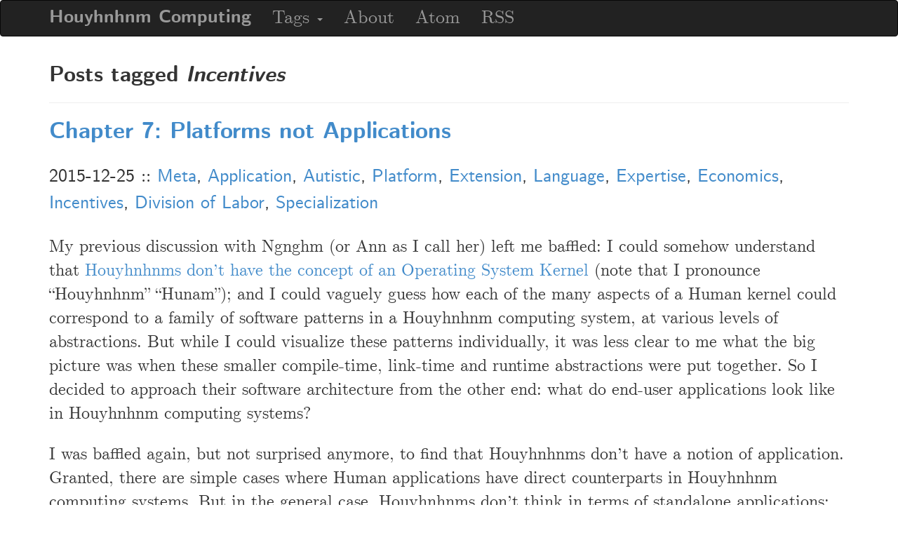

--- FILE ---
content_type: text/html; charset=utf-8
request_url: https://ngnghm.github.io/tags/Incentives.html
body_size: 2845
content:
<!DOCTYPE html>
<html lang="en">
  <head>

    <meta charset="utf-8">
    <title>Posts tagged 'Incentives'</title>
    <meta name="description" content="Posts tagged 'Incentives'">
    <meta name="author"      content="Ngnghm">
    <meta name="keywords"    content="Incentives">
    <meta name="viewport"    content="width=device-width, initial-scale=1.0">
    <link rel="icon"      href="/img/favicon.ico">
    <link rel="canonical" href="http://ngnghm.github.io/tags/Incentives.html">


    <!-- CSS -->
    <link rel="stylesheet" type="text/css" href="/css/bootstrap.min.css">
    <link rel="stylesheet" type="text/css" href="/css/pygments.css">
    <link rel="stylesheet" type="text/css" href="/css/scribble.css">
    <link rel="stylesheet" type="text/css" href="/css/custom.css">
    <!-- Feeds -->
    <link ref="alternate" type="application/atom+xml"
          href="/feeds/Incentives.atom.xml" title="Atom Feed">
    <link ref="alternate" type="application/rss+xml"
          href="/feeds/Incentives.rss.xml" title="RSS Feed">
    <!-- JS -->
    <script type="text/javascript">
      (function(i,s,o,g,r,a,m){i['GoogleAnalyticsObject']=r;i[r]=i[r]||function(){
      (i[r].q=i[r].q||[]).push(arguments)},i[r].l=1*new Date();a=s.createElement(o),
      m=s.getElementsByTagName(o)[0];a.async=1;a.src=g;m.parentNode.insertBefore(a,m)
      })(window,document,'script','//www.google-analytics.com/analytics.js','ga');

      ga('create', 'UA-xxxxx', 'auto');
      ga('send', 'pageview');
    </script>
  </head>
  <body>
    <!-- A standard Twitter Bootstrap nav bar -->
    <header class="navbar navbar-default navbar-inverse"
            role="banner">
      <div class="container">
        <div class="navbar-header">
          <button type="button"
                  class="navbar-toggle"
                  data-toggle="collapse"
                  data-target=".our-nav-collapse">
            <span class="icon-bar"></span>
            <span class="icon-bar"></span>
            <span class="icon-bar"></span>
          </button>
          <a href="/index.html" class="navbar-brand">Houyhnhnm Computing</a>
        </div>
        <div class="collapse navbar-collapse our-nav-collapse"
             role="navigation">
          <ul class="nav navbar-nav">

            <li class="dropdown">
              <a href="#" class="dropdown-toggle" data-toggle="dropdown">
                Tags <b class="caret"></b></a>
              <ul class="dropdown-menu">
                <li><a href="/index.html">All Posts</a></li>

<li><a href="/tags/Abstraction.html">Abstraction</a></li>

<li><a href="/tags/Application.html">Application</a></li>

<li><a href="/tags/Autistic.html">Autistic</a></li>

<li><a href="/tags/Automation.html">Automation</a></li>

<li><a href="/tags/Build.html">Build</a></li>

<li><a href="/tags/Communication.html">Communication</a></li>

<li><a href="/tags/Copy-Paste.html">Copy-Paste</a></li>

<li><a href="/tags/Declarative.html">Declarative</a></li>

<li><a href="/tags/Developing.html">Developing</a></li>

<li><a href="/tags/Division-of-Labor.html">Division of Labor</a></li>

<li><a href="/tags/Domains.html">Domains</a></li>

<li><a href="/tags/Economics.html">Economics</a></li>

<li><a href="/tags/Enforcement.html">Enforcement</a></li>

<li><a href="/tags/Expertise.html">Expertise</a></li>

<li><a href="/tags/Extension.html">Extension</a></li>

<li><a href="/tags/Files.html">Files</a></li>

<li><a href="/tags/Free-Software.html">Free Software</a></li>

<li><a href="/tags/Impedance-Mismatch.html">Impedance Mismatch</a></li>

<li><a href="/tags/Implicit.html">Implicit</a></li>

<li><a href="/tags/In-The-Large.html">In The Large</a></li>

<li><a href="/tags/Incentives.html">Incentives</a></li>

<li><a href="/tags/Introduction.html">Introduction</a></li>

<li><a href="/tags/Kernel.html">Kernel</a></li>

<li><a href="/tags/Language.html">Language</a></li>

<li><a href="/tags/Live-Upgrade.html">Live Upgrade</a></li>

<li><a href="/tags/Long-Run.html">Long Run</a></li>

<li><a href="/tags/Long-Term.html">Long Term</a></li>

<li><a href="/tags/Martian.html">Martian</a></li>

<li><a href="/tags/Meta.html">Meta</a></li>

<li><a href="/tags/Modularity.html">Modularity</a></li>

<li><a href="/tags/Monitor.html">Monitor</a></li>

<li><a href="/tags/Orthogonal-Persistence.html">Orthogonal Persistence</a></li>

<li><a href="/tags/Persistence.html">Persistence</a></li>

<li><a href="/tags/Platform.html">Platform</a></li>

<li><a href="/tags/Point-of-View.html">Point of View</a></li>

<li><a href="/tags/Principles.html">Principles</a></li>

<li><a href="/tags/Programming-Language.html">Programming Language</a></li>

<li><a href="/tags/Quality.html">Quality</a></li>

<li><a href="/tags/Resource-Management.html">Resource Management</a></li>

<li><a href="/tags/Schema.html">Schema</a></li>

<li><a href="/tags/Security.html">Security</a></li>

<li><a href="/tags/Simplicity.html">Simplicity</a></li>

<li><a href="/tags/Specialization.html">Specialization</a></li>

<li><a href="/tags/Strategies.html">Strategies</a></li>

<li><a href="/tags/Strategy.html">Strategy</a></li>

<li><a href="/tags/Time-Preference.html">Time Preference</a></li>

<li><a href="/tags/Tools.html">Tools</a></li>

<li><a href="/tags/Transience.html">Transience</a></li>

<li><a href="/tags/Turtles.html">Turtles</a></li>

<li><a href="/tags/Types.html">Types</a></li>

<li><a href="/tags/Upgrade.html">Upgrade</a></li>

<li><a href="/tags/Urbit.html">Urbit</a></li>

<li><a href="/tags/Versioning.html">Versioning</a></li>
              </ul>
            </li>
            <li>
              <a href="/About.html">About</a>
            </li> 
            <li><a href="/feeds/Incentives.atom.xml">Atom</a></li>
            <li><a href="/feeds/Incentives.rss.xml">RSS</a></li>
          </ul>
        </div>
      </div>
    </header>
    <div class="container">
      <div class="row">

        <!-- Main column -->
        <div id="content" class="col-md-12">



          <h1>Posts tagged <em>Incentives</em></h1>

          <hr /><p />
<article>
  <header>
    <h2><a href='/blog/2015/12/25/chapter-7-platforms-not-applications/'>Chapter 7: Platforms not Applications</a></h2>
    <p class='date-and-tags'>
<time datetime="2015-12-25" pubdate="true">2015-12-25</time> :: <span class="tags"><a href="/tags/Meta.html">Meta</a>, <a href="/tags/Application.html">Application</a>, <a href="/tags/Autistic.html">Autistic</a>, <a href="/tags/Platform.html">Platform</a>, <a href="/tags/Extension.html">Extension</a>, <a href="/tags/Language.html">Language</a>, <a href="/tags/Expertise.html">Expertise</a>, <a href="/tags/Economics.html">Economics</a>, <a href="/tags/Incentives.html">Incentives</a>, <a href="/tags/Division-of-Labor.html">Division of Labor</a>, <a href="/tags/Specialization.html">Specialization</a></span></p>
  </header>

<p>My previous discussion with Ngnghm (or Ann as I call her) left me baffled: I could somehow understand that <a href="/blog/2015/11/28/chapter-6-kernel-is-as-kernel-does/">Houyhnhnms don&rsquo;t have the concept of an Operating System Kernel</a> (note that I pronounce &ldquo;Houyhnhnm&rdquo; &ldquo;Hunam&rdquo;); and I could vaguely guess how each of the many aspects of a Human kernel could correspond to a family of software patterns in a Houyhnhnm computing system, at various levels of abstractions. But while I could visualize these patterns individually, it was less clear to me what the big picture was when these smaller compile-time, link-time and runtime abstractions were put together. So I decided to approach their software architecture from the other end: what do end-user applications look like in Houyhnhnm computing systems?</p>

<p>I was baffled again, but not surprised anymore, to find that Houyhnhnms don&rsquo;t have a notion of application. Granted, there are simple cases where Human applications have direct counterparts in Houyhnhnm computing systems. But in the general case, Houyhnhnms don&rsquo;t think in terms of standalone applications; they think in terms of platforms that they extend with new functionality.</p>
<footer class="read-more"><a href="/blog/2015/12/25/chapter-7-platforms-not-applications/">&hellip;more&hellip;</a></footer>
</article>
<p />
        </div>
      </div>
      <footer>
        <hr />
        <a href="https://twitter.com/Ngnghm"
           class="twitter-follow-button"
           data-show-count="false"
           data-lang="en">
          "Follow ngnghm"
        </a>
        <script type="text/javascript">
          !function(d,s,id){
              var js,fjs=d.getElementsByTagName(s)[0];
              if(!d.getElementById(id)){
                  js=d.createElement(s);
                  js.id=id;
                  js.src="//platform.twitter.com/widgets.js";
                  fjs.parentNode.insertBefore(js,fjs);
              }
          }(document,"script","twitter-wjs");
        </script>
        <div align="left"><em>♡ 2015-2020 Houyhnhnm Computing</em>.
          <a href="http://copyheart.org/">♡ Copying is an act of love. Please copy and share.</a></div>
        <div align="center">
          <b>If you enjoy this series of writings, support me via
            <a href="https://github.com/sponsors/fare">GitHub sponsors</a>,
            <a href="https://paypal.me/fahree">Paypal</a> or
            <a href="bitcoin:1fareF6wCNYYiLPGmyQjrd3AQdHBb1CJ6">Bitcoin</a>.</b></div>
        <div align="right">Site created with
          <a href="http://www.racket-lang.org/">Racket</a>,
          <a href="http://github.com/greghendershott/frog">Frog</a>,
          <a href="http://www.gnu.org/software/emacs/">Emacs</a>, and
          <a href="http://twitter.github.io/bootstrap">Bootstrap</a></div>
      </footer>
    </div>
    <!-- </body> JS -->
    <script type="text/javascript" src="//code.jquery.com/jquery.min.js"></script>
    <script type="text/javascript" src="/js/bootstrap.min.js"></script>
  </body>
</html>

--- FILE ---
content_type: text/css; charset=utf-8
request_url: https://ngnghm.github.io/css/custom.css
body_size: 427
content:
/* custom.css */

@font-face {
    font-family: 'Computer Modern Typewriter';
    src:url("../fonts/cmuntt.eot");
    src:url("../fonts/cmuntt.eot?#iefix") format("embedded-opentype"),
    url("../fonts/cmuntt.woff") format("woff"),
    url("../fonts/cmuntt.ttf") format("truetype"),
    url("../fonts/cmuntt.svg#cmuntt") format("svg");
    font-weight:normal;
    font-style:normal
}
@font-face{
    font-family:'Computer Modern Typewriter';
    src:url("../fonts/cmuntb.eot");
    src:url("../fonts/cmuntb.eot?#iefix") format("embedded-opentype"),
    url("../fonts/cmuntb.woff") format("woff"),
    url("../fonts/cmuntb.ttf") format("truetype"),
    url("../fonts/cmuntb.svg#cmuntb") format("svg");
    font-weight:bold;
    font-style:normal
}
@font-face{
    font-family:'Computer Modern Typewriter';
    src:url("../fonts/cmunit.eot");
    src:url("../fonts/cmunit.eot?#iefix") format("embedded-opentype"),
    url("../fonts/cmunit.woff") format("woff"),
    url("../fonts/cmunit.ttf") format("truetype"),
    url("../fonts/cmunit.svg#cmunit") format("svg");
    font-weight:normal;font-style:italic
}
@font-face{
    font-family:'Computer Modern Typewriter';
    src:url("../fonts/cmuntx.eot");
    src:url("../fonts/cmuntx.eot?#iefix") format("embedded-opentype"),
    url("../fonts/cmuntx.woff") format("woff"),
    url("../fonts/cmuntx.ttf") format("truetype"),
    url("../fonts/cmuntx.svg#cmuntx") format("svg");
    font-weight:bold;
    font-style:italic
}
@font-face{
    font-family:'Computer Modern Sans';
    src:url("../fonts/cmunss.eot");
    src:url("../fonts/cmunss.eot?#iefix") format("embedded-opentype"),
    url("../fonts/cmunss.woff") format("woff"),
    url("../fonts/cmunss.ttf") format("truetype"),
    url("../fonts/cmunss.svg#cmunss") format("svg");
    font-weight:normal;font-style:normal
}
@font-face{
    font-family:'Computer Modern Sans';
    src:url("../fonts/cmunsx.eot");
    src:url("../fonts/cmunsx.eot?#iefix") format("embedded-opentype"),
    url("../fonts/cmunsx.woff") format("woff"),
    url("../fonts/cmunsx.ttf") format("truetype"),
    url("../fonts/cmunsx.svg#cmunsx") format("svg");
    font-weight:bold;
    font-style:normal
}
@font-face{
    font-family:'Computer Modern Sans';
    src:url("../fonts/cmunsi.eot");
    src:url("../fonts/cmunsi.eot?#iefix") format("embedded-opentype"),
    url("../fonts/cmunsi.woff") format("woff"),
    url("../fonts/cmunsi.ttf") format("truetype"),
    url("../fonts/cmunsi.svg#cmunsi") format("svg");
    font-weight:normal;
    font-style:italic
}
@font-face{
    font-family:'Computer Modern Sans';
    src:url("../fonts/cmunso.eot");
    src:url("../fonts/cmunso.eot?#iefix") format("embedded-opentype"),
    url("../fonts/cmunso.woff") format("woff"),
    url("../fonts/cmunso.ttf") format("truetype"),
    url("../fonts/cmunso.svg#cmunso") format("svg");
    font-weight:bold;
    font-style:italic
}
@font-face{
    font-family:'Computer Modern Serif';
    src:url("../fonts/cmunrm.eot");
    src:url("../fonts/cmunrm.eot?#iefix") format("embedded-opentype"),
    url("../fonts/cmunrm.woff") format("woff"),
    url("../fonts/cmunrm.ttf") format("truetype"),
    url("../fonts/cmunrm.svg#cmunrm") format("svg");
    font-weight:normal;
    font-style:normal
}
@font-face{
    font-family:'Computer Modern Serif';
    src:url("../fonts/cmunbx.eot");
    src:url("../fonts/cmunbx.eot?#iefix") format("embedded-opentype"),
    url("../fonts/cmunbx.woff") format("woff"),
    url("../fonts/cmunbx.ttf") format("truetype"),
    url("../fonts/cmunbx.svg#cmunbx") format("svg");
    font-weight:bold;
    font-style:normal
}
@font-face{
    font-family:'Computer Modern Serif';
    src:url("../fonts/cmunti.eot");
    src:url("../fonts/cmunti.eot?#iefix") format("embedded-opentype"),
    url("../fonts/cmunti.woff") format("woff"),
    url("../fonts/cmunti.ttf") format("truetype"),
    url("../fonts/cmunti.svg#cmunti") format("svg");
    font-weight:normal;
    font-style:italic
}
@font-face{
    font-family:'Computer Modern Serif';
    src:url("../fonts/cmunbi.eot");
    src:url("../fonts/cmunbi.eot?#iefix") format("embedded-opentype"),
    url("../fonts/cmunbi.woff") format("woff"),
    url("../fonts/cmunbi.ttf") format("truetype"),
    url("../fonts/cmunbi.svg#cmunbi") format("svg");
    font-weight:bold;
    font-style:italic
}

html { font-size: 100%; }
.navbar-brand { font-size: 1em; font-weight:600; }
header { font-size: 1.1em; }
footer { font-size: .9em; }
h1 { font-size: 1.3em; font-weight:600; }
h2 { font-size: 1.25em; font-weight:600; }
h3 { font-size: 1.2em; font-weight:600; }
h4 { font-size: 1.15em; font-weight:600; }
h5 { font-size: 1.1em; font-weight:600; }
h6 { font-size: 1em; font-weight:600; }

html, header, footer, h1, h2, h3, h4, h5, h6, time, .tags {
    font-family: "Computer Modern Sans", "Gill Sans", Verdana, sans
}

body {
  font-family: "Helvetica Neue", Helvetica, Arial, sans-serif;
  font-size: 150%;
  line-height: 1.428571429;
  color: #333333;
  background-color: #ffffff;
}

p, blockquote, ul, ol {
    font-family: "Computer Modern Serif", "Palatino", Georgia, Times, serif;
}

tt, code, kbd {
    font-family: "Computer Modern Typewriter", "Gill Sans", Courier, mono
}

code {
    color: black;
}

/* When highlighted code blocks are too wide, they wrap. Resulting in the */
/* line numbers column's rows not lining up with the code rows. Prevent */
/* wrapping. */
pre {
    white-space: pre;
    width: inherit;
}
